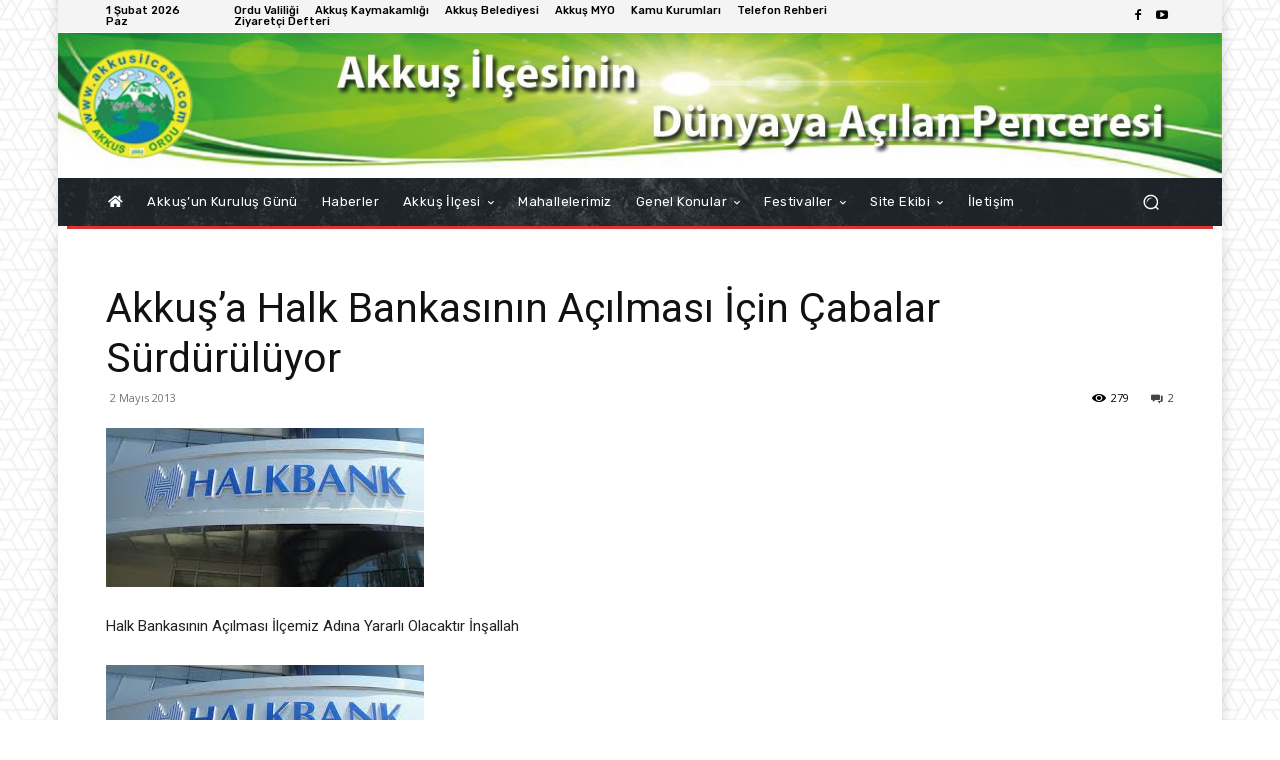

--- FILE ---
content_type: text/html; charset=UTF-8
request_url: https://www.akkusilcesi.com/wp-admin/admin-ajax.php?td_theme_name=Newspaper&v=12.7.4
body_size: -147
content:
{"4593":279}